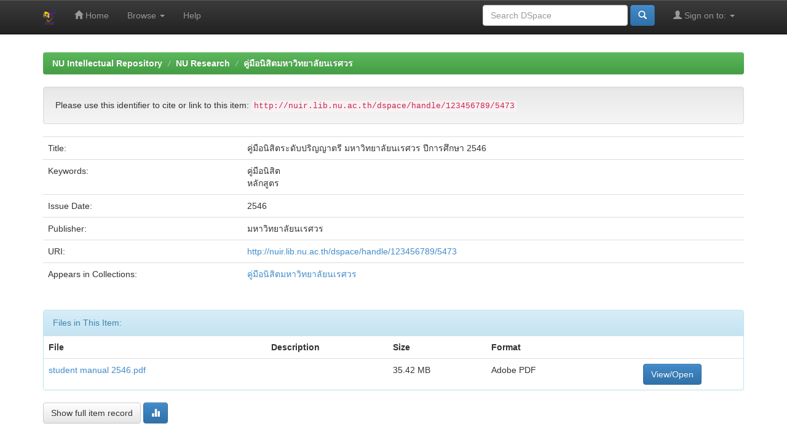

--- FILE ---
content_type: text/html;charset=UTF-8
request_url: https://nuir.lib.nu.ac.th/dspace/handle/123456789/5473
body_size: 3485
content:


















<!DOCTYPE html>
<html>
    <head>
        <title>NU Intellectual Repository: คู่มือนิสิตระดับปริญญาตรี มหาวิทยาลัยนเรศวร ปีการศึกษา 2546</title>
        <meta http-equiv="Content-Type" content="text/html; charset=UTF-8" />
        <meta name="Generator" content="DSpace 4.2" />
        <meta name="viewport" content="width=device-width, initial-scale=1.0">
        <link rel="shortcut icon" href="/dspace/favicon.ico" type="image/x-icon"/>
	    <link rel="stylesheet" href="/dspace/static/css/jquery-ui-1.10.3.custom/redmond/jquery-ui-1.10.3.custom.css" type="text/css" />
	    <link rel="stylesheet" href="/dspace/static/css/bootstrap/bootstrap.min.css" type="text/css" />
	    <link rel="stylesheet" href="/dspace/static/css/bootstrap/bootstrap-theme.min.css" type="text/css" />
	    <link rel="stylesheet" href="/dspace/static/css/bootstrap/dspace-theme.css" type="text/css" />

        <link rel="search" type="application/opensearchdescription+xml" href="/dspace/open-search/description.xml" title="DSpace"/>


<link rel="schema.DCTERMS" href="http://purl.org/dc/terms/" />
<link rel="schema.DC" href="http://purl.org/dc/elements/1.1/" />
<meta name="DCTERMS.dateAccepted" content="2023-05-03T07:08:22Z" scheme="DCTERMS.W3CDTF" />
<meta name="DCTERMS.available" content="2023-05-03T07:08:22Z" scheme="DCTERMS.W3CDTF" />
<meta name="DCTERMS.issued" content="2546" scheme="DCTERMS.W3CDTF" />
<meta name="DC.identifier" content="http://nuir.lib.nu.ac.th/dspace/handle/123456789/5473" scheme="DCTERMS.URI" />
<meta name="DC.language" content="tha" xml:lang="en_US" scheme="DCTERMS.RFC1766" />
<meta name="DC.publisher" content="มหาวิทยาลัยนเรศวร" xml:lang="en_US" />
<meta name="DC.subject" content="คู่มือนิสิต" xml:lang="en_US" />
<meta name="DC.subject" content="หลักสูตร" xml:lang="en_US" />
<meta name="DC.title" content="คู่มือนิสิตระดับปริญญาตรี มหาวิทยาลัยนเรศวร ปีการศึกษา 2546" xml:lang="en_US" />
<meta name="DC.type" content="Book" xml:lang="en_US" />

<meta name="citation_keywords" content="คู่มือนิสิต; หลักสูตร; Book" />
<meta name="citation_publisher" content="มหาวิทยาลัยนเรศวร" />
<meta name="citation_abstract_html_url" content="http://nuir.lib.nu.ac.th/dspace/handle/123456789/5473" />
<meta name="citation_date" content="2546" />
<meta name="citation_language" content="tha" />
<meta name="citation_pdf_url" content="http://nuir.lib.nu.ac.th/dspace/bitstream/123456789/5473/1/student%20manual%202546.pdf" />
<meta name="citation_title" content="คู่มือนิสิตระดับปริญญาตรี มหาวิทยาลัยนเรศวร ปีการศึกษา 2546" />


        
	<script type='text/javascript' src="/dspace/static/js/jquery/jquery-1.10.2.min.js"></script>
	<script type='text/javascript' src='/dspace/static/js/jquery/jquery-ui-1.10.3.custom.min.js'></script>
	<script type='text/javascript' src='/dspace/static/js/bootstrap/bootstrap.min.js'></script>
	<script type='text/javascript' src='/dspace/static/js/holder.js'></script>
	<script type="text/javascript" src="/dspace/utils.js"></script>
    <script type="text/javascript" src="/dspace/static/js/choice-support.js"> </script>

    
    
        <script type="text/javascript">
            var _gaq = _gaq || [];
            _gaq.push(['_setAccount', 'UA-69286960-1']);
            _gaq.push(['_trackPageview']);

            (function() {
                var ga = document.createElement('script'); ga.type = 'text/javascript'; ga.async = true;
                ga.src = ('https:' == document.location.protocol ? 'https://ssl' : 'http://www') + '.google-analytics.com/ga.js';
                var s = document.getElementsByTagName('script')[0]; s.parentNode.insertBefore(ga, s);
            })();
        </script>
    
    

<!-- HTML5 shim and Respond.js IE8 support of HTML5 elements and media queries -->
<!--[if lt IE 9]>
  <script src="/dspace/static/js/html5shiv.js"></script>
  <script src="/dspace/static/js/respond.min.js"></script>
<![endif]-->
    </head>

    
    
    <body class="undernavigation">
<a class="sr-only" href="#content">Skip navigation</a>
<header class="navbar navbar-inverse navbar-fixed-top">    
    
            <div class="container">
                























       <div class="navbar-header">
         <button type="button" class="navbar-toggle" data-toggle="collapse" data-target=".navbar-collapse">
           <span class="icon-bar"></span>
           <span class="icon-bar"></span>
           <span class="icon-bar"></span>
         </button>
         <a class="navbar-brand" href="/dspace/"><img height="25px" src="/dspace/image/dspace-logo-only.png" /></a>
       </div>
       <nav class="collapse navbar-collapse bs-navbar-collapse" role="navigation">
         <ul class="nav navbar-nav">
           <li class=""><a href="/dspace/"><span class="glyphicon glyphicon-home"></span> Home</a></li>
                
           <li class="dropdown">
             <a href="#" class="dropdown-toggle" data-toggle="dropdown">Browse <b class="caret"></b></a>
             <ul class="dropdown-menu">
               <li><a href="/dspace/community-list">Communities<br/>&amp;&nbsp;Collections</a></li>
				<li class="divider"></li>
				<li class="dropdown-header">Browse Items by:</li>
				
				
				
				      			<li><a href="/dspace/browse?type=dateissued">Issue Date</a></li>
					
				      			<li><a href="/dspace/browse?type=author">Author</a></li>
					
				      			<li><a href="/dspace/browse?type=title">Title</a></li>
					
				      			<li><a href="/dspace/browse?type=subject">Subject</a></li>
					
				    
				

            </ul>
          </li>
          <li class=""><script type="text/javascript">
<!-- Javascript starts here
document.write('<a href="#" onClick="var popupwin = window.open(\'/dspace/help/index.html\',\'dspacepopup\',\'height=600,width=550,resizable,scrollbars\');popupwin.focus();return false;">Help<\/a>');
// -->
</script><noscript><a href="/dspace/help/index.html" target="dspacepopup">Help</a></noscript></li>
       </ul>
       <div class="nav navbar-nav navbar-right">
		<ul class="nav navbar-nav navbar-right">
         <li class="dropdown">
         
             <a href="#" class="dropdown-toggle" data-toggle="dropdown"><span class="glyphicon glyphicon-user"></span> Sign on to: <b class="caret"></b></a>
	             
             <ul class="dropdown-menu">
               <li><a href="/dspace/mydspace">My DSpace</a></li>
               <li><a href="/dspace/subscribe">Receive email<br/>updates</a></li>
               <li><a href="/dspace/profile">Edit Profile</a></li>

		
             </ul>
           </li>
          </ul>
          
	
	<form method="get" action="/dspace/simple-search" class="navbar-form navbar-right" scope="search">
	    <div class="form-group">
          <input type="text" class="form-control" placeholder="Search&nbsp;DSpace" name="query" id="tequery" size="25"/>
        </div>
        <button type="submit" class="btn btn-primary"><span class="glyphicon glyphicon-search"></span></button>

	</form></div>
    </nav>

            </div>

</header>

<main id="content" role="main">
	
<br/>
                

<div class="container">
                



  

<ol class="breadcrumb btn-success">

  <li><a href="/dspace/">NU Intellectual Repository</a></li>

  <li><a href="/dspace/handle/123456789/52">NU Research</a></li>

  <li><a href="/dspace/handle/123456789/5090">คู่มือนิสิตมหาวิทยาลัยนเรศวร</a></li>

</ol>

</div>                



        
<div class="container">
		































		
		
		
		

                
                <div class="well">Please use this identifier to cite or link to this item:
                <code>http://nuir.lib.nu.ac.th/dspace/handle/123456789/5473</code></div>



    
    <table class="table itemDisplayTable">
<tr><td class="metadataFieldLabel">Title:&nbsp;</td><td class="metadataFieldValue">คู่มือนิสิตระดับปริญญาตรี&#x20;มหาวิทยาลัยนเรศวร&#x20;ปีการศึกษา&#x20;2546</td></tr>
<tr><td class="metadataFieldLabel">Keywords:&nbsp;</td><td class="metadataFieldValue">คู่มือนิสิต<br />หลักสูตร</td></tr>
<tr><td class="metadataFieldLabel">Issue Date:&nbsp;</td><td class="metadataFieldValue">2546</td></tr>
<tr><td class="metadataFieldLabel">Publisher:&nbsp;</td><td class="metadataFieldValue">มหาวิทยาลัยนเรศวร</td></tr>
<tr><td class="metadataFieldLabel">URI:&nbsp;</td><td class="metadataFieldValue"><a href="http://nuir.lib.nu.ac.th/dspace/handle/123456789/5473">http:&#x2F;&#x2F;nuir.lib.nu.ac.th&#x2F;dspace&#x2F;handle&#x2F;123456789&#x2F;5473</a></td></tr>
<tr><td class="metadataFieldLabel">Appears in Collections:</td><td class="metadataFieldValue"><a href="/dspace/handle/123456789/5090">คู่มือนิสิตมหาวิทยาลัยนเรศวร</a><br/></td></tr>
</table><br/>
<div class="panel panel-info"><div class="panel-heading">Files in This Item:</div>
<table class="table panel-body"><tr><th id="t1" class="standard">File</th>
<th id="t2" class="standard">Description</th>
<th id="t3" class="standard">Size</th><th id="t4" class="standard">Format</th><th>&nbsp;</th></tr>
<tr><td headers="t1" class="standard"><a target="_blank" href="/dspace/bitstream/123456789/5473/1/student%20manual%202546.pdf">student manual 2546.pdf</a></td><td headers="t2" class="standard"></td><td headers="t3" class="standard">35.42 MB</td><td headers="t4" class="standard">Adobe PDF</td><td class="standard" align="center"><a class="btn btn-primary" target="_blank" href="/dspace/bitstream/123456789/5473/1/student%20manual%202546.pdf">View/Open</a></td></tr></table>
</div>

<div class="container row">


    <a class="btn btn-default" href="/dspace/handle/123456789/5473?mode=full">
        Show full item record
    </a>

    <a class="statisticsLink  btn btn-primary" href="/dspace/handle/123456789/5473/statistics"><span class="glyphicon glyphicon-stats"></span></a>

    

</div>
<br/>
    

<br/>
    

    <p class="submitFormHelp alert alert-info">Items in NU Digital Repository are protected by copyright, with all rights reserved, unless otherwise indicated.</p>
    












            

</div>
</main>
            
             <footer class="navbar navbar-inverse navbar-bottom">
                <div id="designedby" class="container text-muted">
                        <div id="footer_feedback" class="pull-right">                                    
					<p class="text-muted">
						<a target="_blank" href="http://www.lib.nu.ac.th">Naresuan University Library</a> Copyright © 2015&nbsp;-
						<a target="_blank" href="http://dsp.lib.nu.ac.th/dspace/feedback">Feedback</a>
						<a href="/htmlmap"></a>
					</p>
			</div>			
		</div>
    </footer>
    </body>
</html>


